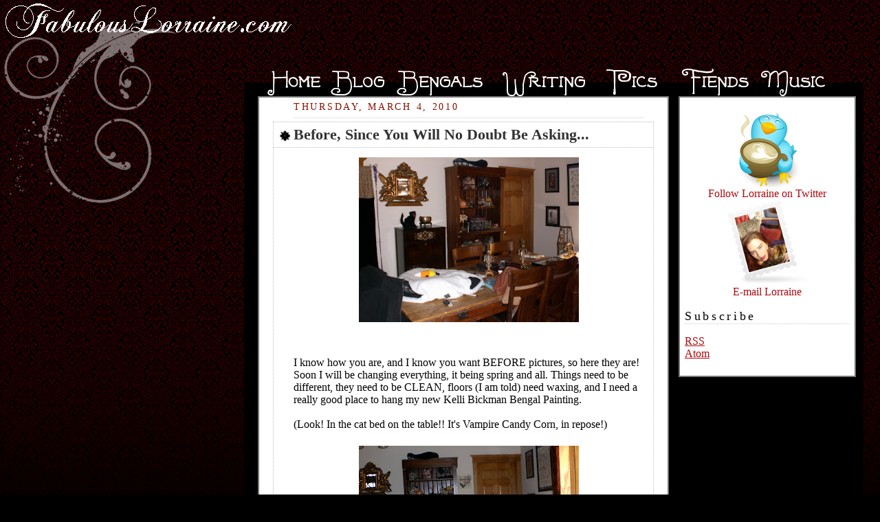

--- FILE ---
content_type: text/html; charset=UTF-8
request_url: http://blog.fabulouslorraine.com/2010/03/before-since-you-will-no-doubt-be.html?showComment=1444352299080
body_size: 14663
content:
<html>
<head>
<Title>FabulousLorraine.com</title>
<link rel="stylesheet" type="text/css" href="http://fabulouslorraine.com/wp-content/themes/velvet/style.css.php" />
	<link rel="shortcut icon" href="http://fabulouslorraine.com/favicon.ico" type="image/vnd.microsoft.icon"> 
	<link rel="icon" href="http://fabulouslorraine.com/favicon.ico" type="image/vnd.microsoft.icon"> 

<SCRIPT LANGUAGE="JavaScript"
image1 = new Image();
image1.src = "http://fabulouslorraine.com/wp-content/themes/velvet/bengal-hover.png";
image2 = new Image();
image2.src = "http://fabulouslorraine.com/wp-content/themes/velvet/music-hover.png";
image3 = new Image();
image3.src = "http://fabulouslorraine.com/wp-content/themes/velvet/writing-hover.png";
image4 = new Image();
image4.src = "http://fabulouslorraine.com/wp-content/themes/velvet/pics-hover.png";

</script>

    <!--COMMENT-AUTHOR-PICTURE-STARTS-->
    <script src='http://dsai.588.googlepages.com/blogger_comment_author_photos.js' type='text/javascript'></script>
    <script type='text/javascript'>
    //<![CDATA[
    addLoadEvent(function(){showCommentPhotos('commentphoto','comment-author', 1);});
    //]]>
    </script><!--COMMENT-AUTHOR-PICTURE-STOPS-->
<meta name='google-adsense-platform-account' content='ca-host-pub-1556223355139109'/>
<meta name='google-adsense-platform-domain' content='blogspot.com'/>
<!-- --><style type="text/css">@import url(https://www.blogger.com/static/v1/v-css/navbar/3334278262-classic.css);
div.b-mobile {display:none;}
</style>

</head>

<body><script type="text/javascript">
    function setAttributeOnload(object, attribute, val) {
      if(window.addEventListener) {
        window.addEventListener('load',
          function(){ object[attribute] = val; }, false);
      } else {
        window.attachEvent('onload', function(){ object[attribute] = val; });
      }
    }
  </script>
<div id="navbar-iframe-container"></div>
<script type="text/javascript" src="https://apis.google.com/js/platform.js"></script>
<script type="text/javascript">
      gapi.load("gapi.iframes:gapi.iframes.style.bubble", function() {
        if (gapi.iframes && gapi.iframes.getContext) {
          gapi.iframes.getContext().openChild({
              url: 'https://www.blogger.com/navbar/7341973562786153133?origin\x3dhttp://blog.fabulouslorraine.com',
              where: document.getElementById("navbar-iframe-container"),
              id: "navbar-iframe"
          });
        }
      });
    </script>
<div id="rap">
<div id="toplefttitle">
<a href="http://fabulouslorraine.com">
<img src="http://fabulouslorraine.com/wp-content/themes/velvet/fabloswirl.png">
</a>
</div>
<div id="tabs">

<a href="http://fabulouslorraine.com">
<img src="http://fabulouslorraine.com/wp-content/themes/velvet/home.png"></a>
<a href="http://blog.fabulouslorraine.com/">
<img src="http://fabulouslorraine.com/wp-content/themes/velvet/blog.png"></a>
<a href="http://fabulouslorraine.com/bengals/" onmouseover="image1.src='http://fabulouslorraine.com/wp-content/themes/velvet/bengal-hover.png';"
onmouseout="image1.src='http://fabulouslorraine.com/wp-content/themes/velvet/bengal.png';">
<img name="image1" src="http://fabulouslorraine.com/wp-content/themes/velvet/bengal.png"></a>
<a href="http://fabulouslorraine.com/writing/" onmouseover="image3.src='http://fabulouslorraine.com/wp-content/themes/velvet/writing-hover.png';"
onmouseout="image3.src='http://fabulouslorraine.com/wp-content/themes/velvet/writing.png';">
<img name="image3" src="http://fabulouslorraine.com/wp-content/themes/velvet/writing.png"></a>
<a href="http://fabulouslorraine.com/pics/">
<img name="image4" src="http://fabulouslorraine.com/wp-content/themes/velvet/pics.png"></a>
<a href="http://fabulouslorraine.com/fiends/">
<img src="http://fabulouslorraine.com/wp-content/themes/velvet/fiends.png"></a>
<a href="http://fabulouslorraine.com/music/" onmouseover="image2.src='http://fabulouslorraine.com/wp-content/themes/velvet/music-hover.png';"
onmouseout="image2.src='http://fabulouslorraine.com/wp-content/themes/velvet/music.png';">
<img name="image2" src="http://fabulouslorraine.com/wp-content/themes/velvet/music.png"></a>
<!-- <ul id="nav">
<li class="home"><a href="http://fabulouslorraine.com">Home</a></li>
<li class="blog"><a href="http://fabulouslorraine.com/blog/">Blog</a></li>
<li class="bengals"><a href="http://fabulouslorraine.com/bengals/">Bengals</a></li>
<li class="writing"><a href="http://fabulouslorraine.com/writing/">Writing</a></li>
<li class="pics"><a href="http://fabulouslorraine.com/pics/">Pics</a></li>
<li class="fiends"><a href="http://fabulouslorraine.com/fiends/">Fiends</a></li>
<li class="music"><a href="http://fabulouslorraine.com/music/">Music</a></li>
				
				</ul> -->

</div>
<div id="sitebox">

<div id="contentleft">
<div id="contentblog">
<!-- end header -->



    
  <h2 class="date-header">Thursday, March 4, 2010</h2>
  

  
     
  <!-- Begin .post -->
  <div class="post"><a name="2684812229915753405"></a>
         
    <h3 class="post-title">
	 
	 Before, Since You Will No Doubt Be Asking...
	 
    </h3>
    

	         <div class="post-body">
	<div>
      <div style="clear:both;"></div><a onblur="try {parent.deselectBloggerImageGracefully();} catch(e) {}" href="https://blogger.googleusercontent.com/img/b/R29vZ2xl/AVvXsEhLXd7O1JIJMTNQOilw5UkfQSRGMG2qym0tUckLu0YS7ubdzzRRio8lqXCfzUsdiA6k_dMUJ8UkhJFMk4SyCnAlJL2zF4AhN-SvTmASoYKgp6YoJ8NgvCXH6eOVSm9RFOTiZ8pojSBF43dR/s1600-h/CIMG4522.JPG"><img style="display:block; margin:0px auto 10px; text-align:center;cursor:pointer; cursor:hand;width: 320px; height: 240px;" src="https://blogger.googleusercontent.com/img/b/R29vZ2xl/AVvXsEhLXd7O1JIJMTNQOilw5UkfQSRGMG2qym0tUckLu0YS7ubdzzRRio8lqXCfzUsdiA6k_dMUJ8UkhJFMk4SyCnAlJL2zF4AhN-SvTmASoYKgp6YoJ8NgvCXH6eOVSm9RFOTiZ8pojSBF43dR/s320/CIMG4522.JPG" border="0" alt=""id="BLOGGER_PHOTO_ID_5444903791306355730" /></a><br /><br />I know how you are, and I know you want BEFORE pictures, so here they are! Soon I will be changing everything, it being spring and all. Things need to be different, they need to be CLEAN, floors (I am told) need waxing, and I need a really good place to hang my new Kelli Bickman Bengal Painting.<br /><br />(Look! In the cat bed on the table!! It's Vampire Candy Corn, in repose!)<br /><br /><a onblur="try {parent.deselectBloggerImageGracefully();} catch(e) {}" href="https://blogger.googleusercontent.com/img/b/R29vZ2xl/AVvXsEiw21MspIj9uh6elXP7KsznBVKTrgZtJWKYFlYnJqROQSv2bzkN2ndSb-n_EvFsUVwZmycLfC7PUkjPET1QbMgP9bXMYEqKSnssjJ-_fX_FqPfdBBG6zEj2NMHAYg5gI4tQCdDk8o4EGB-N/s1600-h/CIMG4525.JPG"><img style="display:block; margin:0px auto 10px; text-align:center;cursor:pointer; cursor:hand;width: 320px; height: 240px;" src="https://blogger.googleusercontent.com/img/b/R29vZ2xl/AVvXsEiw21MspIj9uh6elXP7KsznBVKTrgZtJWKYFlYnJqROQSv2bzkN2ndSb-n_EvFsUVwZmycLfC7PUkjPET1QbMgP9bXMYEqKSnssjJ-_fX_FqPfdBBG6zEj2NMHAYg5gI4tQCdDk8o4EGB-N/s320/CIMG4525.JPG" border="0" alt=""id="BLOGGER_PHOTO_ID_5444903778134801250" /></a><br /><br />So we re-do the first floor. These first two pictures are of the current dinning room, which will, at the end of this project, become the living room. The bath tub may possibly not be part of the things that get moved.<br /><br />The coffee table at the end of the big table, near the bath tub is not there as part of a design, but something that came out of the Sun Room when I re-did that a couple weeks ago. Not sure WHERE it will go, but am suspecting the porch.<br /><br /><a onblur="try {parent.deselectBloggerImageGracefully();} catch(e) {}" href="https://blogger.googleusercontent.com/img/b/R29vZ2xl/AVvXsEgBGv3As2Q6D1EwPerUtH-DmtZvAXMuUfr8MThY6iqw1eVdLcpdjUPbEPFP1dZJwXpf80RtnA11KIm2lUdJV5LRYxGzuXqr_aDBrgNplLFdoLjtHmQqrnjn7OPFRdom4j1NHt9mtxafSodN/s1600-h/CIMG4527.JPG"><img style="display:block; margin:0px auto 10px; text-align:center;cursor:pointer; cursor:hand;width: 320px; height: 240px;" src="https://blogger.googleusercontent.com/img/b/R29vZ2xl/AVvXsEgBGv3As2Q6D1EwPerUtH-DmtZvAXMuUfr8MThY6iqw1eVdLcpdjUPbEPFP1dZJwXpf80RtnA11KIm2lUdJV5LRYxGzuXqr_aDBrgNplLFdoLjtHmQqrnjn7OPFRdom4j1NHt9mtxafSodN/s320/CIMG4527.JPG" border="0" alt=""id="BLOGGER_PHOTO_ID_5444903770288959570" /></a><br /><br />The Piano and the Organ are also staying where they currently are. I know how hard it was to GET them there. Ain't going anywhere. Plans of course, are subject to change without notice.<br /><br />Writing this, I am kind of thinking the Bath Tub may have to move too. The Dinning Room is going to be the Living Room, called the Romance Room in this household, and WHO has a bath tub in their Romance Room??? A NON-WORKING one, folks.<br /><br /><a onblur="try {parent.deselectBloggerImageGracefully();} catch(e) {}" href="https://blogger.googleusercontent.com/img/b/R29vZ2xl/AVvXsEj7jSTEohx9DYZub3TwIGhICJb7s28iF7VBJogLz2EmP9YG6pHFdhsTg6uHKXbLC2gnwlrxMuORMDepehLF9JxKkpm1elclExYULd1q8y6iGbNJYeHcqTZTTNz-R910dh-S3mkc9GVlbJPP/s1600-h/CIMG4533.JPG"><img style="display:block; margin:0px auto 10px; text-align:center;cursor:pointer; cursor:hand;width: 320px; height: 240px;" src="https://blogger.googleusercontent.com/img/b/R29vZ2xl/AVvXsEj7jSTEohx9DYZub3TwIGhICJb7s28iF7VBJogLz2EmP9YG6pHFdhsTg6uHKXbLC2gnwlrxMuORMDepehLF9JxKkpm1elclExYULd1q8y6iGbNJYeHcqTZTTNz-R910dh-S3mkc9GVlbJPP/s320/CIMG4533.JPG" border="0" alt=""id="BLOGGER_PHOTO_ID_5444903760315244690" /></a><br /><br />The coffee table fish tank is going to get some new FISH. Big ones. And a filter. There are two fish in it, that seem to do just fine, swimming around, having the odd meal when I remember to flake them. They may not enjoy their new friends and filter. And they might welcome the change. We will see...<br /><br />The big purple carpet is moving too. I have this great wood laminate floor and I have never seen it, as the big purple carpet is all over it. I shall use it for sliding. In practice for my new soon to be sport of choice, curling.<br /><br /><a onblur="try {parent.deselectBloggerImageGracefully();} catch(e) {}" href="https://blogger.googleusercontent.com/img/b/R29vZ2xl/AVvXsEgjSGyovgHjANp6m9Vq1S9ux41IqsJAR6Rt9enPfOS7RYJc-WYTg-EUItgOowyRNgtPs98yKh0538z39C_lVfy7kBy4tPyMBXxmzebRpx8PbY4DVtHEP2dK66XXLQ4ajcV4RLw9QjBTZ-qL/s1600-h/CIMG4536.JPG"><img style="display:block; margin:0px auto 10px; text-align:center;cursor:pointer; cursor:hand;width: 320px; height: 240px;" src="https://blogger.googleusercontent.com/img/b/R29vZ2xl/AVvXsEgjSGyovgHjANp6m9Vq1S9ux41IqsJAR6Rt9enPfOS7RYJc-WYTg-EUItgOowyRNgtPs98yKh0538z39C_lVfy7kBy4tPyMBXxmzebRpx8PbY4DVtHEP2dK66XXLQ4ajcV4RLw9QjBTZ-qL/s320/CIMG4536.JPG" border="0" alt=""id="BLOGGER_PHOTO_ID_5444903752428261474" /></a><br /><br />The Bengals are NOT going to like the change. They don't approve at all. Magic may approve, that purple door in the corner leads to his room, and he is getting a Scream Door, so he can look out and be more a part of things. <br /><br />Mim is  a very laid back Bengal, she doesn't mind, but Freaky Venus, the silver one, is another matter. Venus does not WANT Magic to be a part of things, or even here. Both of them chase Magic when I let them into his room or porch, the later Generation Bengals don't like the Early Generation ones, apparently they smell WRONG.<br /><br />(well, he is HALF Leopard. As a Domestic cat, even a Bengal, I might have issues too)<br /><br />We shall see.<br /><br />Lots of experiments. Trying some new things. Might work. Might not. Be fun tho...<br /><br />Won't be dull!<br /><br />Love and Change,<br />Lorraine<div style="clear:both; padding-bottom:0.25em"></div>
    </div>
    </div>
    
    <p class="post-footer">
      <em>posted by FabulousLorraine&nbsp;at 
    <a class="post-footer-link" href="http://blog.fabulouslorraine.com/2010/03/before-since-you-will-no-doubt-be.html" title="permanent link"> 4:04 PM </a></em> &nbsp;
       
    </p>
  
  </div>
  <!-- End .post -->
  
  
  
  <!-- Begin #comments -->
 
<script type="text/javascript">
<!--
  var regexS = "[\\?&]commentPage=([^&#]*)";
  var regex = new RegExp( regexS );
  var results = regex.exec( window.location.href );
  if( results == null )
    comment_num = 0;
  else
    comment_num = (results[1] - 1) * 200;
//-->
</script>
  <div id="comments">

	<a name="comments"></a>
        <h4>49 Comments:</h4>
        <dl id="comments-block">
          
      
      <dt class="comment-poster" id="c4797183415909425022"><a name="c4797183415909425022"></a>
        At <a href="http://blog.fabulouslorraine.com/2010/03/before-since-you-will-no-doubt-be.html?showComment=1267742224507#c4797183415909425022" title="comment permalink">16:37</a> <span style="line-height:16px" class="comment-icon blogger-comment-icon"><img src="https://resources.blogblog.com/img/b16-rounded.gif" alt="Blogger" style="display:inline;" /></span>&nbsp;<a href="https://www.blogger.com/profile/09234975039675044712" rel="nofollow">Marjorie</a> said...
<script type="text/javascript">
<!--
comment_num++;
document.write("<span class='commentnumber'>#" + comment_num + "</span>");
//-->
</script>
      </dt>
      <dd class="comment-body">

        <p>Nothing is ever dull, with a house full of leopards!</p>
      </dd>

      
      <dt class="comment-poster" id="c6983768547852194193"><a name="c6983768547852194193"></a>
        At <a href="http://blog.fabulouslorraine.com/2010/03/before-since-you-will-no-doubt-be.html?showComment=1267742358159#c6983768547852194193" title="comment permalink">16:39</a> <span style="line-height:16px" class="comment-icon blogger-comment-icon"><img src="https://resources.blogblog.com/img/b16-rounded.gif" alt="Blogger" style="display:inline;" /></span>&nbsp;<a href="https://www.blogger.com/profile/01243038923733517688" rel="nofollow">vampi</a> said...
<script type="text/javascript">
<!--
comment_num++;
document.write("<span class='commentnumber'>#" + comment_num + "</span>");
//-->
</script>
      </dt>
      <dd class="comment-body">

        <p>put little waxing pads on the bengals, wood floor issue solved, lol.</p>
      </dd>

      
      <dt class="comment-poster" id="c3703747183491241563"><a name="c3703747183491241563"></a>
        At <a href="http://blog.fabulouslorraine.com/2010/03/before-since-you-will-no-doubt-be.html?showComment=1267742654451#c3703747183491241563" title="comment permalink">16:44</a> <span style="line-height:16px" class="comment-icon blogger-comment-icon"><img src="https://resources.blogblog.com/img/b16-rounded.gif" alt="Blogger" style="display:inline;" /></span>&nbsp;<a href="https://www.blogger.com/profile/06569069661619031951" rel="nofollow">mistressmousey</a> said...
<script type="text/javascript">
<!--
comment_num++;
document.write("<span class='commentnumber'>#" + comment_num + "</span>");
//-->
</script>
      </dt>
      <dd class="comment-body">

        <p>Personally, I think a bathtub has the potentially to be very romantic... admittedly, though, that would be a working one. Must think on this. That requires a brain, right? Dang.</p>
      </dd>

      
      <dt class="comment-poster" id="c8057836473768663500"><a name="c8057836473768663500"></a>
        At <a href="http://blog.fabulouslorraine.com/2010/03/before-since-you-will-no-doubt-be.html?showComment=1267743081255#c8057836473768663500" title="comment permalink">16:51</a> <span style="line-height:16px" class="comment-icon blogger-comment-icon"><img src="https://resources.blogblog.com/img/b16-rounded.gif" alt="Blogger" style="display:inline;" /></span>&nbsp;<a href="https://www.blogger.com/profile/03355803193314619996" rel="nofollow">Beez</a> said...
<script type="text/javascript">
<!--
comment_num++;
document.write("<span class='commentnumber'>#" + comment_num + "</span>");
//-->
</script>
      </dt>
      <dd class="comment-body">

        <p>There you go again, creating adventures right at home!</p>
      </dd>

      
      <dt class="comment-poster" id="c2826167421508699384"><a name="c2826167421508699384"></a>
        At <a href="http://blog.fabulouslorraine.com/2010/03/before-since-you-will-no-doubt-be.html?showComment=1267743200826#c2826167421508699384" title="comment permalink">16:53</a> <span style="line-height:16px" class="comment-icon blogger-comment-icon"><img src="https://resources.blogblog.com/img/b16-rounded.gif" alt="Blogger" style="display:inline;" /></span>&nbsp;<a href="https://www.blogger.com/profile/16781814502682479156" rel="nofollow">EmilyLady</a> said...
<script type="text/javascript">
<!--
comment_num++;
document.write("<span class='commentnumber'>#" + comment_num + "</span>");
//-->
</script>
      </dt>
      <dd class="comment-body">

        <p>I would have thought they would both be all right with Magic now but I suppose I am not one to judge a Bengal ...</p>
      </dd>

      
      <dt class="comment-poster" id="c956104296012974255"><a name="c956104296012974255"></a>
        At <a href="http://blog.fabulouslorraine.com/2010/03/before-since-you-will-no-doubt-be.html?showComment=1267743568404#c956104296012974255" title="comment permalink">16:59</a> <span style="line-height:16px" class="comment-icon blogger-comment-icon"><img src="https://resources.blogblog.com/img/b16-rounded.gif" alt="Blogger" style="display:inline;" /></span>&nbsp;<a href="https://www.blogger.com/profile/08270744363847902408" rel="nofollow">One Sock Short</a> said...
<script type="text/javascript">
<!--
comment_num++;
document.write("<span class='commentnumber'>#" + comment_num + "</span>");
//-->
</script>
      </dt>
      <dd class="comment-body">

        <p>Suddenly I feel that my apartment needs a personality.<br /><br />And once again, I stand (well, sit) in awe of your productivity.</p>
      </dd>

      
      <dt class="comment-poster" id="c6503156210687176906"><a name="c6503156210687176906"></a>
        At <a href="http://blog.fabulouslorraine.com/2010/03/before-since-you-will-no-doubt-be.html?showComment=1267744034307#c6503156210687176906" title="comment permalink">17:07</a> <span style="line-height:16px" class="comment-icon blogger-comment-icon"><img src="https://resources.blogblog.com/img/b16-rounded.gif" alt="Blogger" style="display:inline;" /></span>&nbsp;<a href="https://www.blogger.com/profile/05558811761859824195" rel="nofollow">Kimberly</a> said...
<script type="text/javascript">
<!--
comment_num++;
document.write("<span class='commentnumber'>#" + comment_num + "</span>");
//-->
</script>
      </dt>
      <dd class="comment-body">

        <p>Did you miss us? Somehow I didn&#39;t ticky on the last one, and then ... I got de-fabbed for a week or something *sniff*<br /><br />I can&#39;t wait to see the after! I&#39;m definitely one of those who wants the before!<br /><br />Guess who is SIX WEEKS OLD today!?!? Guess who is getting spayed TOMORROW (shhhhhh - she doesn&#39;t know yet!)<br /><br />That&#39;s right - the fabulous <a href="http://www.flickr.com/photos/kimberlyjennery/4405411723/" rel="nofollow">Zoraline and Ziggy!</a><br /><br />Ziggy is a big(ger) boy now, and really WANTS to <a href="http://www.youtube.com/watch?v=ZOgQqFmQxn4" rel="nofollow">take down his mama</a> but really, he can&#39;t. <br /><br />Also, if you like those nature shows where they have the trap-door spiders who show up from under a trap door to pounce their prey... you might like to see my <a href="http://www.youtube.com/watch?v=lpAGc2CtMFw" rel="nofollow">trap door kitten!</a><br /><br />LOTS more pics and videos at both sites - enjoy!</p>
      </dd>

      
      <dt class="comment-poster" id="c123779065527034065"><a name="c123779065527034065"></a>
        At <a href="http://blog.fabulouslorraine.com/2010/03/before-since-you-will-no-doubt-be.html?showComment=1267744092514#c123779065527034065" title="comment permalink">17:08</a> <span style="line-height:16px" class="comment-icon blogger-comment-icon"><img src="https://resources.blogblog.com/img/b16-rounded.gif" alt="Blogger" style="display:inline;" /></span>&nbsp;<a href="https://www.blogger.com/profile/02333636638760816308" rel="nofollow">DataGoddess</a> said...
<script type="text/javascript">
<!--
comment_num++;
document.write("<span class='commentnumber'>#" + comment_num + "</span>");
//-->
</script>
      </dt>
      <dd class="comment-body">

        <p>I think the bengals need a working tub in the Romance Room...</p>
      </dd>

      
      <dt class="comment-poster" id="c4284019823989578523"><a name="c4284019823989578523"></a>
        At <a href="http://blog.fabulouslorraine.com/2010/03/before-since-you-will-no-doubt-be.html?showComment=1267744175832#c4284019823989578523" title="comment permalink">17:09</a> <span style="line-height:16px" class="comment-icon blogger-comment-icon"><img src="https://resources.blogblog.com/img/b16-rounded.gif" alt="Blogger" style="display:inline;" /></span>&nbsp;<a href="https://www.blogger.com/profile/05314214363004851355" rel="nofollow">ariandalen</a> said...
<script type="text/javascript">
<!--
comment_num++;
document.write("<span class='commentnumber'>#" + comment_num + "</span>");
//-->
</script>
      </dt>
      <dd class="comment-body">

        <p>Hope you have a wonderful ride!</p>
      </dd>

      
      <dt class="comment-poster" id="c6417653546317938838"><a name="c6417653546317938838"></a>
        At <a href="http://blog.fabulouslorraine.com/2010/03/before-since-you-will-no-doubt-be.html?showComment=1267745311516#c6417653546317938838" title="comment permalink">17:28</a> <span style="line-height:16px" class="comment-icon blogger-comment-icon"><img src="https://resources.blogblog.com/img/b16-rounded.gif" alt="Blogger" style="display:inline;" /></span>&nbsp;<a href="https://www.blogger.com/profile/18183702172991472090" rel="nofollow">Uisge</a> said...
<script type="text/javascript">
<!--
comment_num++;
document.write("<span class='commentnumber'>#" + comment_num + "</span>");
//-->
</script>
      </dt>
      <dd class="comment-body">

        <p>Oooo...bet they&#39;d love a working tub in the RR. Wonder if they&#39;d like waterslides?</p>
      </dd>

      
      <dt class="comment-poster" id="c179356677383519605"><a name="c179356677383519605"></a>
        At <a href="http://blog.fabulouslorraine.com/2010/03/before-since-you-will-no-doubt-be.html?showComment=1267747956194#c179356677383519605" title="comment permalink">18:12</a> <span style="line-height:16px" class="comment-icon blogger-comment-icon"><img src="https://resources.blogblog.com/img/b16-rounded.gif" alt="Blogger" style="display:inline;" /></span>&nbsp;<a href="https://www.blogger.com/profile/06909385698150096315" rel="nofollow">Precision Grace</a> said...
<script type="text/javascript">
<!--
comment_num++;
document.write("<span class='commentnumber'>#" + comment_num + "</span>");
//-->
</script>
      </dt>
      <dd class="comment-body">

        <p>Oooh I love before and afters.<br /><br />Maybe the bathtub can go in Magic&#39;s room. Cats love sitting in empty bathtubs (or is that just my Tonks?)<br /><br />I&#39;m also hoping we get some stories of further attempts to integrate the Bengal Tree of Cats. (have the Royals mixed with Magic or Mim and Venus yet?)<br /><br />Z &amp; Z are adorable. Sending love to poor Zoraline for tomorrow, hope it&#39;s not too traumatic for her (wish I could be there to hold her paw)<br /><br />Wish I could join the spring renovations but money doesn&#39;t grow on trees sadly. However, twigs do grow on trees! Yay. So I did some pruning today and made a lovely (to me) winter bouquet. <a rel="nofollow">here</a></p>
      </dd>

      
      <dt class="comment-poster" id="c3717683895824379518"><a name="c3717683895824379518"></a>
        At <a href="http://blog.fabulouslorraine.com/2010/03/before-since-you-will-no-doubt-be.html?showComment=1267748061120#c3717683895824379518" title="comment permalink">18:14</a> <span style="line-height:16px" class="comment-icon blogger-comment-icon"><img src="https://resources.blogblog.com/img/b16-rounded.gif" alt="Blogger" style="display:inline;" /></span>&nbsp;<a href="https://www.blogger.com/profile/06909385698150096315" rel="nofollow">Precision Grace</a> said...
<script type="text/javascript">
<!--
comment_num++;
document.write("<span class='commentnumber'>#" + comment_num + "</span>");
//-->
</script>
      </dt>
      <dd class="comment-body">

        <p>Bother, the link didn&#39;t post. http://web11.twitpic.com/img/71614826-33021213d81446114259478a4bf118f5.4b904c0e-scaled.jpg<br /><br />also, ticky.</p>
      </dd>

      
      <dt class="comment-poster" id="c3900793330108248112"><a name="c3900793330108248112"></a>
        At <a href="http://blog.fabulouslorraine.com/2010/03/before-since-you-will-no-doubt-be.html?showComment=1267748181862#c3900793330108248112" title="comment permalink">18:16</a> <span style="line-height:16px" class="comment-icon blogger-comment-icon"><img src="https://resources.blogblog.com/img/b16-rounded.gif" alt="Blogger" style="display:inline;" /></span>&nbsp;<a href="https://www.blogger.com/profile/13776798562258217431" rel="nofollow">Dragonsally</a> said...
<script type="text/javascript">
<!--
comment_num++;
document.write("<span class='commentnumber'>#" + comment_num + "</span>");
//-->
</script>
      </dt>
      <dd class="comment-body">

        <p>I am having Spooky House envy...and also loving the idea of any cat with waxing pads on their paws.</p>
      </dd>

      
      <dt class="comment-poster" id="c3781795478728315090"><a name="c3781795478728315090"></a>
        At <a href="http://blog.fabulouslorraine.com/2010/03/before-since-you-will-no-doubt-be.html?showComment=1267749251804#c3781795478728315090" title="comment permalink">18:34</a> <span style="line-height:16px" class="comment-icon blogger-comment-icon"><img src="https://resources.blogblog.com/img/b16-rounded.gif" alt="Blogger" style="display:inline;" /></span>&nbsp;<a href="https://www.blogger.com/profile/05937665192598904833" rel="nofollow">Zoe Sotet Art Studio</a> said...
<script type="text/javascript">
<!--
comment_num++;
document.write("<span class='commentnumber'>#" + comment_num + "</span>");
//-->
</script>
      </dt>
      <dd class="comment-body">

        <p>have you considered turning the bathtub into a glass topped coffee table?</p>
      </dd>

      
      <dt class="comment-poster" id="c6317275215757964061"><a name="c6317275215757964061"></a>
        At <a href="http://blog.fabulouslorraine.com/2010/03/before-since-you-will-no-doubt-be.html?showComment=1267754949077#c6317275215757964061" title="comment permalink">20:09</a> <span style="line-height:16px" class="comment-icon blogger-comment-icon"><img src="https://resources.blogblog.com/img/b16-rounded.gif" alt="Blogger" style="display:inline;" /></span>&nbsp;<a href="https://www.blogger.com/profile/01304351215076622980" rel="nofollow">Chantrelle</a> said...
<script type="text/javascript">
<!--
comment_num++;
document.write("<span class='commentnumber'>#" + comment_num + "</span>");
//-->
</script>
      </dt>
      <dd class="comment-body">

        <p>Loving the the Spooky house revamp of 2010.<br /><br />Spent the day at ben&#39;s school. Just trying to catch up!</p>
      </dd>

      
      <dt class="comment-poster" id="c6153478166445453630"><a name="c6153478166445453630"></a>
        At <a href="http://blog.fabulouslorraine.com/2010/03/before-since-you-will-no-doubt-be.html?showComment=1267755934029#c6153478166445453630" title="comment permalink">20:25</a> <span style="line-height:16px" class="comment-icon blogger-comment-icon"><img src="https://resources.blogblog.com/img/b16-rounded.gif" alt="Blogger" style="display:inline;" /></span>&nbsp;<a href="https://www.blogger.com/profile/14889080113368458412" rel="nofollow">FabulousLorraine</a> said...
<script type="text/javascript">
<!--
comment_num++;
document.write("<span class='commentnumber'>#" + comment_num + "</span>");
//-->
</script>
      </dt>
      <dd class="comment-body">

        <p>Well, I put the bath tub in the dinning room and stuck a SKellie in it, that&#39;s about as creative as I have gotten. My builder tho keeps threatening to turn it into a fountain, kid you not, which could be cool. <br /><br />Coffee table would be cool, but I already have a fish tank that is a coffee table, and a coffee table that turns into a desk...<br /><br />It&#39;s far easier, Beez, creating Adventures at home than it is going OUT to find them.<br /><br />Nice ride. Spring is here. They have the fever. Like riding a CATAPULT! Horsies took OFF on me.I know where the wild things ARE!!!!!!!!!!!<br /><br />Doofas Dumb Butt (uh, my horse Dim) managed to stomp my little footie too. CLUMSY!!!!!!!<br /><br />What else? I must come back. Need DINNER!</p>
      </dd>

      
      <dt class="comment-poster" id="c3439982624724141906"><a name="c3439982624724141906"></a>
        At <a href="http://blog.fabulouslorraine.com/2010/03/before-since-you-will-no-doubt-be.html?showComment=1267756010630#c3439982624724141906" title="comment permalink">20:26</a> <span style="line-height:16px" class="comment-icon blogger-comment-icon"><img src="https://resources.blogblog.com/img/b16-rounded.gif" alt="Blogger" style="display:inline;" /></span>&nbsp;<a href="https://www.blogger.com/profile/13776798562258217431" rel="nofollow">Dragonsally</a> said...
<script type="text/javascript">
<!--
comment_num++;
document.write("<span class='commentnumber'>#" + comment_num + "</span>");
//-->
</script>
      </dt>
      <dd class="comment-body">

        <p>ouch, poor toe. Don&#39;t suppose your riding boots have steel capped toes?</p>
      </dd>

      
      <dt class="comment-poster" id="c2531053403563742256"><a name="c2531053403563742256"></a>
        At <a href="http://blog.fabulouslorraine.com/2010/03/before-since-you-will-no-doubt-be.html?showComment=1267759336934#c2531053403563742256" title="comment permalink">21:22</a> <span style="line-height:16px" class="comment-icon blogger-comment-icon"><img src="https://resources.blogblog.com/img/b16-rounded.gif" alt="Blogger" style="display:inline;" /></span>&nbsp;<a href="https://www.blogger.com/profile/00771208530723614899" rel="nofollow">Siri</a> said...
<script type="text/javascript">
<!--
comment_num++;
document.write("<span class='commentnumber'>#" + comment_num + "</span>");
//-->
</script>
      </dt>
      <dd class="comment-body">

        <p>2 things - 1) February is a fine month - y&#39;all don&#39;t know a good thing when you see it.<br /><br />2) Listened to my 1st baseball game of the season today.  It&#39;s spring.<br /><br />Night, Fiendom.</p>
      </dd>

      
      <dt class="comment-poster" id="c2109477542348866839"><a name="c2109477542348866839"></a>
        At <a href="http://blog.fabulouslorraine.com/2010/03/before-since-you-will-no-doubt-be.html?showComment=1267759665271#c2109477542348866839" title="comment permalink">21:27</a> <span style="line-height:16px" class="comment-icon anon-comment-icon"><img src="https://resources.blogblog.com/img/anon16-rounded.gif" alt="Anonymous" style="display:inline;" /></span>&nbsp;<a href="http://howlokitty.livejournal.com" rel="nofollow">Wendy Withers</a> said...
<script type="text/javascript">
<!--
comment_num++;
document.write("<span class='commentnumber'>#" + comment_num + "</span>");
//-->
</script>
      </dt>
      <dd class="comment-body">

        <p>VAMPIRE CANDY CORN!!!!!!!!<br /><br />My ears keep popping, because of my sickness. :(<br /><br />Something happened today that was hilarious and scary and made me cry from laughing too hard.<br /><br />One of the random wasps that keep showing up in my apartment crawled into a glass of water, so I grabbed a plate and put it on top of it. Then, the wasp fell into the water, so I felt guilty and took it out and put it on a piece of paper, then deposited it in the hall, thinking that there are so many workers out there during the day that someone would see it and spray it with something, but I wouldn&#39;t know about it, so I wouldn&#39;t feel guilty. (This is the level of thinking I enjoy when I&#39;m sick and might have a fever and can&#39;t hear because my ears are all plugged up.)<br /><br />I had to go to class today, so I opened my door to leave, and the wasp was marching in front of my door on the ground! So, using my marvel of thinking skills, I kicked it. It disappeared. I closed the door behind me and went to lock it, and the wasp was crawling on the lock!<br /><br />I hit the wasp with my purse. It did not budge. <br /><br />I hit the wasp with my keys. It did not budge.<br /><br />I hit the wasp with my purse again. <br /><br />It did not budge!<br /><br />I hit the wasp with my keys again. (By this time I was going to be late for class, and I was doubled over laughing.)<br /><br />This time, the wasp disappeared again. I checked my keys and purse and sleeves and pants and shoes to make sure the wasp didn&#39;t land on me, then I chuckled and locked the door. <br /><br />I walked down to the office to hand them my rent check, and I told them about how there was a wasp in the hall that they might want to look out for. Then, I ran my fingers through my hair.<br /><br />The wasp was in my hair!<br /><br />It flew away across the room while the ladies in the office screamed in horror. I looked around, mumbled something about being late for class, then I said, &quot;I was never here!&quot;<br /><br />Then, I ran to my car. Behind me, I could hear the lady who showed me my apartment yelling, &quot;Wendy!!!!!!!&quot;</p>
      </dd>

      
      <dt class="comment-poster" id="c9077199494411790311"><a name="c9077199494411790311"></a>
        At <a href="http://blog.fabulouslorraine.com/2010/03/before-since-you-will-no-doubt-be.html?showComment=1267760879432#c9077199494411790311" title="comment permalink">21:47</a> <span style="line-height:16px" class="comment-icon blogger-comment-icon"><img src="https://resources.blogblog.com/img/b16-rounded.gif" alt="Blogger" style="display:inline;" /></span>&nbsp;<a href="https://www.blogger.com/profile/13776798562258217431" rel="nofollow">Dragonsally</a> said...
<script type="text/javascript">
<!--
comment_num++;
document.write("<span class='commentnumber'>#" + comment_num + "</span>");
//-->
</script>
      </dt>
      <dd class="comment-body">

        <p>How the heck did you not get bitten Wendy?  That is incredible (and I laughed until you said the wasp was in your hair)</p>
      </dd>

      
      <dt class="comment-poster" id="c8122631749556504416"><a name="c8122631749556504416"></a>
        At <a href="http://blog.fabulouslorraine.com/2010/03/before-since-you-will-no-doubt-be.html?showComment=1267761435627#c8122631749556504416" title="comment permalink">21:57</a> <span style="line-height:16px" class="comment-icon anon-comment-icon"><img src="https://resources.blogblog.com/img/anon16-rounded.gif" alt="Anonymous" style="display:inline;" /></span>&nbsp;<a href="http://howlokitty.livejournal.com" rel="nofollow">Wendy Withers</a> said...
<script type="text/javascript">
<!--
comment_num++;
document.write("<span class='commentnumber'>#" + comment_num + "</span>");
//-->
</script>
      </dt>
      <dd class="comment-body">

        <p>I called my friend Jamie, and he said it&#39;s hard for wasps to sting you in a situation like that, but I do not believe him.</p>
      </dd>

      
      <dt class="comment-poster" id="c1834059012937942398"><a name="c1834059012937942398"></a>
        At <a href="http://blog.fabulouslorraine.com/2010/03/before-since-you-will-no-doubt-be.html?showComment=1267762548790#c1834059012937942398" title="comment permalink">22:15</a> <span style="line-height:16px" class="comment-icon blogger-comment-icon"><img src="https://resources.blogblog.com/img/b16-rounded.gif" alt="Blogger" style="display:inline;" /></span>&nbsp;<a href="https://www.blogger.com/profile/04232448783167992118" rel="nofollow">Na</a> said...
<script type="text/javascript">
<!--
comment_num++;
document.write("<span class='commentnumber'>#" + comment_num + "</span>");
//-->
</script>
      </dt>
      <dd class="comment-body">

        <p>Happy home renewal, Lorraine.<br /><br />It&#39;s being very spring-like here, too. We hear a lot more birdsong. There&#39;s lots of sun and longer days. Melting snow and ice. But I am not fooled: I am certain there are snowstorms yet to come.<br /><br />Dear Siri - February is an outstanding month for firbdays, I&#39;ll concede. ;)</p>
      </dd>

      
      <dt class="comment-poster" id="c5673968226480099186"><a name="c5673968226480099186"></a>
        At <a href="http://blog.fabulouslorraine.com/2010/03/before-since-you-will-no-doubt-be.html?showComment=1267762603729#c5673968226480099186" title="comment permalink">22:16</a> <span style="line-height:16px" class="comment-icon blogger-comment-icon"><img src="https://resources.blogblog.com/img/b16-rounded.gif" alt="Blogger" style="display:inline;" /></span>&nbsp;<a href="https://www.blogger.com/profile/04232448783167992118" rel="nofollow">Na</a> said...
<script type="text/javascript">
<!--
comment_num++;
document.write("<span class='commentnumber'>#" + comment_num + "</span>");
//-->
</script>
      </dt>
      <dd class="comment-body">

        <p><i>tick tick tick tick tick tick tick</i></p>
      </dd>

      
      <dt class="comment-poster" id="c5320568362941817664"><a name="c5320568362941817664"></a>
        At <a href="http://blog.fabulouslorraine.com/2010/03/before-since-you-will-no-doubt-be.html?showComment=1267762676186#c5320568362941817664" title="comment permalink">22:17</a> <span style="line-height:16px" class="comment-icon blogger-comment-icon"><img src="https://resources.blogblog.com/img/b16-rounded.gif" alt="Blogger" style="display:inline;" /></span>&nbsp;<a href="https://www.blogger.com/profile/14889080113368458412" rel="nofollow">FabulousLorraine</a> said...
<script type="text/javascript">
<!--
comment_num++;
document.write("<span class='commentnumber'>#" + comment_num + "</span>");
//-->
</script>
      </dt>
      <dd class="comment-body">

        <p>I&#39;m still laughing.....</p>
      </dd>

      
      <dt class="comment-poster" id="c7836737653029694710"><a name="c7836737653029694710"></a>
        At <a href="http://blog.fabulouslorraine.com/2010/03/before-since-you-will-no-doubt-be.html?showComment=1267762816297#c7836737653029694710" title="comment permalink">22:20</a> <span style="line-height:16px" class="comment-icon blogger-comment-icon"><img src="https://resources.blogblog.com/img/b16-rounded.gif" alt="Blogger" style="display:inline;" /></span>&nbsp;<a href="https://www.blogger.com/profile/13424603214617496330" rel="nofollow">Cecily</a> said...
<script type="text/javascript">
<!--
comment_num++;
document.write("<span class='commentnumber'>#" + comment_num + "</span>");
//-->
</script>
      </dt>
      <dd class="comment-body">

        <p>I think the bathtub in the romance room would be awesome.  Fill it with different size pillows and soft blankets it would be Legen-wait for it-DARY!</p>
      </dd>

      
      <dt class="comment-poster" id="c4692879499847112205"><a name="c4692879499847112205"></a>
        At <a href="http://blog.fabulouslorraine.com/2010/03/before-since-you-will-no-doubt-be.html?showComment=1267765072140#c4692879499847112205" title="comment permalink">22:57</a> <span style="line-height:16px" class="comment-icon anon-comment-icon"><img src="https://resources.blogblog.com/img/anon16-rounded.gif" alt="Anonymous" style="display:inline;" /></span>&nbsp;<a href="http://howlokitty.livejournal.com" rel="nofollow">Wendy Withers</a> said...
<script type="text/javascript">
<!--
comment_num++;
document.write("<span class='commentnumber'>#" + comment_num + "</span>");
//-->
</script>
      </dt>
      <dd class="comment-body">

        <p>I bet Skellie would really appreciate soft pillows and blankets.<br /><br />Tonight, I really am going to go to sleep early. And, not say I&#39;m going to sleep early and then stay up until 2 a.m. watching stupid Youtube videos and Eddie Izzard on Netflix.</p>
      </dd>

      
      <dt class="comment-poster" id="c244723725178251467"><a name="c244723725178251467"></a>
        At <a href="http://blog.fabulouslorraine.com/2010/03/before-since-you-will-no-doubt-be.html?showComment=1267765181830#c244723725178251467" title="comment permalink">22:59</a> <span style="line-height:16px" class="comment-icon blogger-comment-icon"><img src="https://resources.blogblog.com/img/b16-rounded.gif" alt="Blogger" style="display:inline;" /></span>&nbsp;<a href="https://www.blogger.com/profile/05558811761859824195" rel="nofollow">Kimberly</a> said...
<script type="text/javascript">
<!--
comment_num++;
document.write("<span class='commentnumber'>#" + comment_num + "</span>");
//-->
</script>
      </dt>
      <dd class="comment-body">

        <p>I&#39;m not sure ... but is <a href="http://www.youtube.com/watch?v=NdZGXbfSeGU" rel="nofollow">the cutest video of Ziggy yet</a> or just in the top 5? Seriously - the boy loves him some heater vent! Watch til the end - he only gets cuter!<br /><br />Crikey that just killed me!</p>
      </dd>

      
      <dt class="comment-poster" id="c6998582395738222005"><a name="c6998582395738222005"></a>
        At <a href="http://blog.fabulouslorraine.com/2010/03/before-since-you-will-no-doubt-be.html?showComment=1267765225504#c6998582395738222005" title="comment permalink">23:00</a> <span style="line-height:16px" class="comment-icon blogger-comment-icon"><img src="https://resources.blogblog.com/img/b16-rounded.gif" alt="Blogger" style="display:inline;" /></span>&nbsp;<a href="https://www.blogger.com/profile/01304351215076622980" rel="nofollow">Chantrelle</a> said...
<script type="text/javascript">
<!--
comment_num++;
document.write("<span class='commentnumber'>#" + comment_num + "</span>");
//-->
</script>
      </dt>
      <dd class="comment-body">

        <p>Wendy, that&#39;s been me the last 3 nights! OK, off to bed....right after i check this one thing.....2 hours later....then have to drag myself out of bed to get ben to school!<br /><br />I&#39;m going to have a cup o&#39; tea, watch some telly and head to bed by 10pm....i am! AFP isn&#39;t webcasting tonight until 1:30am our time so i can&#39;t get sucked into that this time!</p>
      </dd>

      
      <dt class="comment-poster" id="c264052944591488303"><a name="c264052944591488303"></a>
        At <a href="http://blog.fabulouslorraine.com/2010/03/before-since-you-will-no-doubt-be.html?showComment=1267769502559#c264052944591488303" title="comment permalink">00:11</a> <span style="line-height:16px" class="comment-icon blogger-comment-icon"><img src="https://resources.blogblog.com/img/b16-rounded.gif" alt="Blogger" style="display:inline;" /></span>&nbsp;<a href="https://www.blogger.com/profile/12462723005560128474" rel="nofollow">spacedlaw</a> said...
<script type="text/javascript">
<!--
comment_num++;
document.write("<span class='commentnumber'>#" + comment_num + "</span>");
//-->
</script>
      </dt>
      <dd class="comment-body">

        <p>The Bengals might not like having slippery floors. Or perhaps they will. I am thinking of fish: don&#39;t get too many or too big. Fish need space to swim along and it the place get crowded (it is not that big) tragedy might happen (fish will kill each others yelling &quot;there can be only one&quot; and stuff like this).</p>
      </dd>

      
      <dt class="comment-poster" id="c5951343114838970862"><a name="c5951343114838970862"></a>
        At <a href="http://blog.fabulouslorraine.com/2010/03/before-since-you-will-no-doubt-be.html?showComment=1267788842096#c5951343114838970862" title="comment permalink">05:34</a> <span style="line-height:16px" class="comment-icon anon-comment-icon"><img src="https://resources.blogblog.com/img/anon16-rounded.gif" alt="Anonymous" style="display:inline;" /></span>&nbsp;<span class="anon-comment-author">Anonymous</span> said...
<script type="text/javascript">
<!--
comment_num++;
document.write("<span class='commentnumber'>#" + comment_num + "</span>");
//-->
</script>
      </dt>
      <dd class="comment-body">

        <p>Thank you for your help!</p>
      </dd>

      
      <dt class="comment-poster" id="c1774286559093755281"><a name="c1774286559093755281"></a>
        At <a href="http://blog.fabulouslorraine.com/2010/03/before-since-you-will-no-doubt-be.html?showComment=1267798621501#c1774286559093755281" title="comment permalink">08:17</a> <span style="line-height:16px" class="comment-icon blogger-comment-icon"><img src="https://resources.blogblog.com/img/b16-rounded.gif" alt="Blogger" style="display:inline;" /></span>&nbsp;<a href="https://www.blogger.com/profile/14889080113368458412" rel="nofollow">FabulousLorraine</a> said...
<script type="text/javascript">
<!--
comment_num++;
document.write("<span class='commentnumber'>#" + comment_num + "</span>");
//-->
</script>
      </dt>
      <dd class="comment-body">

        <p>Ziggy is pretty darn cute! Pretty darn alive too, Kimberly, thanks to you...<br /><br />Today is the moving around day. I worry as Venus will lose her sleeping place on top of halloween town, which she isn&#39;t going to like.<br /><br />Heck, she won&#39;t like ANY of this, why am I worried.<br /><br />My store is having a storewide sale this morning with, and I quote: &quot;Meat prices so  freaken low we can&#39;t tell you&quot;<br /><br />I feel it is my duty to attend. Anyone advertising &quot;Freaken low&quot; prices, well, it&#39;s getting me to come buy groceries in the early morning.</p>
      </dd>

      
      <dt class="comment-poster" id="c6520384232590139834"><a name="c6520384232590139834"></a>
        At <a href="http://blog.fabulouslorraine.com/2010/03/before-since-you-will-no-doubt-be.html?showComment=1267798861528#c6520384232590139834" title="comment permalink">08:21</a> <span style="line-height:16px" class="comment-icon blogger-comment-icon"><img src="https://resources.blogblog.com/img/b16-rounded.gif" alt="Blogger" style="display:inline;" /></span>&nbsp;<a href="https://www.blogger.com/profile/01243038923733517688" rel="nofollow">vampi</a> said...
<script type="text/javascript">
<!--
comment_num++;
document.write("<span class='commentnumber'>#" + comment_num + "</span>");
//-->
</script>
      </dt>
      <dd class="comment-body">

        <p>that does sound like a quality store :D</p>
      </dd>

      
      <dt class="comment-poster" id="c4342266202830092176"><a name="c4342266202830092176"></a>
        At <a href="http://blog.fabulouslorraine.com/2010/03/before-since-you-will-no-doubt-be.html?showComment=1267799233360#c4342266202830092176" title="comment permalink">08:27</a> <span style="line-height:16px" class="comment-icon anon-comment-icon"><img src="https://resources.blogblog.com/img/anon16-rounded.gif" alt="Anonymous" style="display:inline;" /></span>&nbsp;<a href="http://howlokitty.livejournal.com" rel="nofollow">Wendy Withers</a> said...
<script type="text/javascript">
<!--
comment_num++;
document.write("<span class='commentnumber'>#" + comment_num + "</span>");
//-->
</script>
      </dt>
      <dd class="comment-body">

        <p>My store had a sale on fatty chicken leg quarters at $4.60 for 10 lbs. I&#39;m almost finished with my fatty chicken, and I made home made schmaltz (almost like butter, except made with chicken fat ad onions).<br /><br />The same store is now having a 10 for $10 sale, so I&#39;ve managed to buy somewhere around 1- 2 weeks worth of groceries for $24. This includes 10 lbs of tomatoes for $10, which is what I&#39;m really in it for. (You can mix and match and buy less than 10 items and still have what you buy cost a dollar, so it&#39;s really a dollar sale.)</p>
      </dd>

      
      <dt class="comment-poster" id="c684016947997160407"><a name="c684016947997160407"></a>
        At <a href="http://blog.fabulouslorraine.com/2010/03/before-since-you-will-no-doubt-be.html?showComment=1267803244288#c684016947997160407" title="comment permalink">09:34</a> <span style="line-height:16px" class="comment-icon blogger-comment-icon"><img src="https://resources.blogblog.com/img/b16-rounded.gif" alt="Blogger" style="display:inline;" /></span>&nbsp;<a href="https://www.blogger.com/profile/14889080113368458412" rel="nofollow">FabulousLorraine</a> said...
<script type="text/javascript">
<!--
comment_num++;
document.write("<span class='commentnumber'>#" + comment_num + "</span>");
//-->
</script>
      </dt>
      <dd class="comment-body">

        <p>Disssapointed in this FEAKEN low price sale.<br /><br />Sure If you eat PIG or drink beer. Didn&#39;t really see any amazing deals, but then I was looking for produce, chicken, Turkey and steak. Pig, beer and canned things.<br /><br />Love my town.</p>
      </dd>

      
      <dt class="comment-poster" id="c8121879881703466719"><a name="c8121879881703466719"></a>
        At <a href="http://blog.fabulouslorraine.com/2010/03/before-since-you-will-no-doubt-be.html?showComment=1267803744673#c8121879881703466719" title="comment permalink">09:42</a> <span style="line-height:16px" class="comment-icon blogger-comment-icon"><img src="https://resources.blogblog.com/img/b16-rounded.gif" alt="Blogger" style="display:inline;" /></span>&nbsp;<a href="https://www.blogger.com/profile/01304351215076622980" rel="nofollow">Chantrelle</a> said...
<script type="text/javascript">
<!--
comment_num++;
document.write("<span class='commentnumber'>#" + comment_num + "</span>");
//-->
</script>
      </dt>
      <dd class="comment-body">

        <p>You&#39;ve got your new town slogan.<br /><br />&quot;Insert-town-name-here: Pig, beer and canned things&quot;<br /><br />Off to take ben to school....Good Morning!!!</p>
      </dd>

      
      <dt class="comment-poster" id="c8866742453965734350"><a name="c8866742453965734350"></a>
        At <a href="http://blog.fabulouslorraine.com/2010/03/before-since-you-will-no-doubt-be.html?showComment=1267803852213#c8866742453965734350" title="comment permalink">09:44</a> <span style="line-height:16px" class="comment-icon blogger-comment-icon"><img src="https://resources.blogblog.com/img/b16-rounded.gif" alt="Blogger" style="display:inline;" /></span>&nbsp;<a href="https://www.blogger.com/profile/05604909119508288912" rel="nofollow">Phiala</a> said...
<script type="text/javascript">
<!--
comment_num++;
document.write("<span class='commentnumber'>#" + comment_num + "</span>");
//-->
</script>
      </dt>
      <dd class="comment-body">

        <p>Well, I like pig and beer, but I can see how you might be less than thrilled. They can keep the canned things... <br /><br />I know lots of you are Firefly fans - you must listen to <a href="http://www.youtube.com/watch?v=xXFXzYKgBpA" rel="nofollow">this</a>. Marian Call doing an expanded version of the theme song.<br /><br />That bright thing is outside again today... two days in a row? I&#39;m perplexed.</p>
      </dd>

      
      <dt class="comment-poster" id="c1759997305791154248"><a name="c1759997305791154248"></a>
        At <a href="http://blog.fabulouslorraine.com/2010/03/before-since-you-will-no-doubt-be.html?showComment=1267804809196#c1759997305791154248" title="comment permalink">10:00</a> <span style="line-height:16px" class="comment-icon blogger-comment-icon"><img src="https://resources.blogblog.com/img/b16-rounded.gif" alt="Blogger" style="display:inline;" /></span>&nbsp;<a href="https://www.blogger.com/profile/06909385698150096315" rel="nofollow">Precision Grace</a> said...
<script type="text/javascript">
<!--
comment_num++;
document.write("<span class='commentnumber'>#" + comment_num + "</span>");
//-->
</script>
      </dt>
      <dd class="comment-body">

        <p><span class="deleted-comment">This comment has been removed by the author.</span></p>
      </dd>

      
      <dt class="comment-poster" id="c2126591683803197869"><a name="c2126591683803197869"></a>
        At <a href="http://blog.fabulouslorraine.com/2010/03/before-since-you-will-no-doubt-be.html?showComment=1267804956736#c2126591683803197869" title="comment permalink">10:02</a> <span style="line-height:16px" class="comment-icon blogger-comment-icon"><img src="https://resources.blogblog.com/img/b16-rounded.gif" alt="Blogger" style="display:inline;" /></span>&nbsp;<a href="https://www.blogger.com/profile/06909385698150096315" rel="nofollow">Precision Grace</a> said...
<script type="text/javascript">
<!--
comment_num++;
document.write("<span class='commentnumber'>#" + comment_num + "</span>");
//-->
</script>
      </dt>
      <dd class="comment-body">

        <p>If you are bored and want to hear some witchy cackling (from me) <a href="http://www.youtube.com/watch?v=VAUJv9_EIJc" rel="nofollow">Mainie in a box</a> might be just the ticket. The vid is unedited so a bit long but it cracks me up every time I watch it. hee</p>
      </dd>

      
      <dt class="comment-poster" id="c4578507600600401885"><a name="c4578507600600401885"></a>
        At <a href="http://blog.fabulouslorraine.com/2010/03/before-since-you-will-no-doubt-be.html?showComment=1267821982400#c4578507600600401885" title="comment permalink">14:46</a> <span style="line-height:16px" class="comment-icon anon-comment-icon"><img src="https://resources.blogblog.com/img/anon16-rounded.gif" alt="Anonymous" style="display:inline;" /></span>&nbsp;<a href="http://howlokitty.livejournal.com" rel="nofollow">Wendy Withers</a> said...
<script type="text/javascript">
<!--
comment_num++;
document.write("<span class='commentnumber'>#" + comment_num + "</span>");
//-->
</script>
      </dt>
      <dd class="comment-body">

        <p>Update: I am FINALLY receiving my financial aid. <br /><br />Also, it feels like something is trying to crawl out of my brain, through my sinuses, to escape into the real world.</p>
      </dd>

      
      <dt class="comment-poster" id="c5872248657993322720"><a name="c5872248657993322720"></a>
        At <a href="http://blog.fabulouslorraine.com/2010/03/before-since-you-will-no-doubt-be.html?showComment=1267829903141#c5872248657993322720" title="comment permalink">16:58</a> <span style="line-height:16px" class="comment-icon blogger-comment-icon"><img src="https://resources.blogblog.com/img/b16-rounded.gif" alt="Blogger" style="display:inline;" /></span>&nbsp;<a href="https://www.blogger.com/profile/13776798562258217431" rel="nofollow">Dragonsally</a> said...
<script type="text/javascript">
<!--
comment_num++;
document.write("<span class='commentnumber'>#" + comment_num + "</span>");
//-->
</script>
      </dt>
      <dd class="comment-body">

        <p>Wendy  YAH<br />Grace - I think you were being told the box was perfect as it was.<br />I think I might just go and watch some Firefly now...</p>
      </dd>

      
      <dt class="comment-poster" id="c2877030252504995843"><a name="c2877030252504995843"></a>
        At <a href="http://blog.fabulouslorraine.com/2010/03/before-since-you-will-no-doubt-be.html?showComment=1267835407204#c2877030252504995843" title="comment permalink">18:30</a> <span style="line-height:16px" class="comment-icon blogger-comment-icon"><img src="https://resources.blogblog.com/img/b16-rounded.gif" alt="Blogger" style="display:inline;" /></span>&nbsp;<a href="https://www.blogger.com/profile/05639273261672273258" rel="nofollow">AletaMay</a> said...
<script type="text/javascript">
<!--
comment_num++;
document.write("<span class='commentnumber'>#" + comment_num + "</span>");
//-->
</script>
      </dt>
      <dd class="comment-body">

        <p>Funny story Wendy!  (Also I got closer to getting my financial aid today too!)<br /><br />Q -- can&#39;t wait to see the after photos for spooky house.  Need any help? (she asks at the end of the day of moving stuff).<br /><br />Ziggy.  Damn I love that kitten.  So wish I could have him, but I can&#39;t.</p>
      </dd>

      
      <dt class="comment-poster" id="c5946998544067573867"><a name="c5946998544067573867"></a>
        At <a href="http://blog.fabulouslorraine.com/2010/03/before-since-you-will-no-doubt-be.html?showComment=1267852264315#c5946998544067573867" title="comment permalink">23:11</a> <span style="line-height:16px" class="comment-icon anon-comment-icon"><img src="https://resources.blogblog.com/img/anon16-rounded.gif" alt="Anonymous" style="display:inline;" /></span>&nbsp;<a href="http://howlokitty.livejournal.com" rel="nofollow">Wendy Withers</a> said...
<script type="text/javascript">
<!--
comment_num++;
document.write("<span class='commentnumber'>#" + comment_num + "</span>");
//-->
</script>
      </dt>
      <dd class="comment-body">

        <p>Awesome, Aleta. We need to stay in school! I pity the fool!</p>
      </dd>

      
      <dt class="comment-poster" id="c5404333162431754347"><a name="c5404333162431754347"></a>
        At <a href="http://blog.fabulouslorraine.com/2010/03/before-since-you-will-no-doubt-be.html?showComment=1267880659226#c5404333162431754347" title="comment permalink">07:04</a> <span style="line-height:16px" class="comment-icon anon-comment-icon"><img src="https://resources.blogblog.com/img/anon16-rounded.gif" alt="Anonymous" style="display:inline;" /></span>&nbsp;<span class="anon-comment-author">Anonymous</span> said...
<script type="text/javascript">
<!--
comment_num++;
document.write("<span class='commentnumber'>#" + comment_num + "</span>");
//-->
</script>
      </dt>
      <dd class="comment-body">

        <p>I do think this is a most incredible website for proclaiming great wonders of Our God!</p>
      </dd>

      
      <dt class="comment-poster" id="c2093639447829644313"><a name="c2093639447829644313"></a>
        At <a href="http://blog.fabulouslorraine.com/2010/03/before-since-you-will-no-doubt-be.html?showComment=1267882740174#c2093639447829644313" title="comment permalink">07:39</a> <span style="line-height:16px" class="comment-icon blogger-comment-icon"><img src="https://resources.blogblog.com/img/b16-rounded.gif" alt="Blogger" style="display:inline;" /></span>&nbsp;<a href="https://www.blogger.com/profile/01243038923733517688" rel="nofollow">vampi</a> said...
<script type="text/javascript">
<!--
comment_num++;
document.write("<span class='commentnumber'>#" + comment_num + "</span>");
//-->
</script>
      </dt>
      <dd class="comment-body">

        <p>fod does have some great wonders. <br /><br />so why did i wake up at 4am on a saturday?  i am so not doing this weekend thing right.</p>
      </dd>

      
      <dt class="comment-poster" id="c2227788574649132763"><a name="c2227788574649132763"></a>
        At <a href="http://blog.fabulouslorraine.com/2010/03/before-since-you-will-no-doubt-be.html?showComment=1267886364877#c2227788574649132763" title="comment permalink">08:39</a> <span style="line-height:16px" class="comment-icon blogger-comment-icon"><img src="https://resources.blogblog.com/img/b16-rounded.gif" alt="Blogger" style="display:inline;" /></span>&nbsp;<a href="https://www.blogger.com/profile/14889080113368458412" rel="nofollow">FabulousLorraine</a> said...
<script type="text/javascript">
<!--
comment_num++;
document.write("<span class='commentnumber'>#" + comment_num + "</span>");
//-->
</script>
      </dt>
      <dd class="comment-body">

        <p>Morning all!<br /><br />Did the room switch, then kind of switched a lot of it back. Didn&#39;t work the way I tthought it was going to. Things happen like that.<br /><br />Yes, took some pictures, coming shortly.</p>
      </dd>

      
      <dt class="comment-poster" id="c8918782397651972951"><a name="c8918782397651972951"></a>
        At <a href="http://blog.fabulouslorraine.com/2010/03/before-since-you-will-no-doubt-be.html?showComment=1267890735587#c8918782397651972951" title="comment permalink">09:52</a> <span style="line-height:16px" class="comment-icon blogger-comment-icon"><img src="https://resources.blogblog.com/img/b16-rounded.gif" alt="Blogger" style="display:inline;" /></span>&nbsp;<a href="https://www.blogger.com/profile/14889080113368458412" rel="nofollow">FabulousLorraine</a> said...
<script type="text/javascript">
<!--
comment_num++;
document.write("<span class='commentnumber'>#" + comment_num + "</span>");
//-->
</script>
      </dt>
      <dd class="comment-body">

        <p>And AFTER the new post is UP!<br /><br />(When ever you all GET up today!)</p>
      </dd>

      
      <dt class="comment-poster" id="c7013621457331183146"><a name="c7013621457331183146"></a>
        At <a href="http://blog.fabulouslorraine.com/2010/03/before-since-you-will-no-doubt-be.html?showComment=1267892472454#c7013621457331183146" title="comment permalink">10:21</a> <span style="line-height:16px" class="comment-icon blogger-comment-icon"><img src="https://resources.blogblog.com/img/b16-rounded.gif" alt="Blogger" style="display:inline;" /></span>&nbsp;<a href="https://www.blogger.com/profile/09234975039675044712" rel="nofollow">Marjorie</a> said...
<script type="text/javascript">
<!--
comment_num++;
document.write("<span class='commentnumber'>#" + comment_num + "</span>");
//-->
</script>
      </dt>
      <dd class="comment-body">

        <p>I&#39;ve been up for ages! (although it&#39;s 4.30 here so that probably doesn&#39;t count) <br />have been out with my sister helping her to try on wedding dresses. More fun than I expected...</p>
      </dd>

      
      <dt class="comment-poster" id="c3237877031269663790"><a name="c3237877031269663790"></a>
        At <a href="http://blog.fabulouslorraine.com/2010/03/before-since-you-will-no-doubt-be.html?showComment=1451027544440#c3237877031269663790" title="comment permalink">01:12</a> <span style="line-height:16px" class="comment-icon blogger-comment-icon"><img src="https://resources.blogblog.com/img/b16-rounded.gif" alt="Blogger" style="display:inline;" /></span>&nbsp;<a href="https://www.blogger.com/profile/08353517262871653610" rel="nofollow">chenlina</a> said...
<script type="text/javascript">
<!--
comment_num++;
document.write("<span class='commentnumber'>#" + comment_num + "</span>");
//-->
</script>
      </dt>
      <dd class="comment-body">

        <p>chenlina20151226<br /><a href="http://www.longchamp-outlet.name" rel="nofollow"><strong>longchamp outlet</strong></a><br /><a href="http://www.retrojordans.name" rel="nofollow"><strong>cheap jordans</strong></a><br /><a href="http://www.toryburch-outletsales.in.net" rel="nofollow"><strong>tory burch sale</strong></a><br /><a href="http://www.coachfactoryoutletonline.eu.com" rel="nofollow"><strong>coach outlet store online</strong></a><br /><a href="http://www.canada-goose-jackets.com" rel="nofollow"><strong>canada goose jackets</strong></a><br /><a href="http://www.uggboots-sale.in.net" rel="nofollow"><strong>ugg boots on sale</strong></a><br /><a href="http://www.northfacejacket.me.uk" rel="nofollow"><strong>the north face uk</strong></a><br /><a href="http://www.louis-vuitton.net.co" rel="nofollow"><strong>louis vuitton outlet</strong></a><br /><a href="http://www.uggoutlet-boots.in.net" rel="nofollow"><strong>ugg boots outlet</strong></a><br /><a href="http://www.truereligionjeans-outlet.in.net" rel="nofollow"><strong>true religion jeans outlet</strong></a><br /><a href="http://www.kobebryantshoes.name" rel="nofollow"><strong>kobe 9</strong></a><br /><a href="http://www.canadagooseoutlet.name" rel="nofollow"><strong>canada goose outlet</strong></a><br /><a href="http://www.toms-shoes.cc" rel="nofollow"><strong>cheap toms</strong></a><br /><a href="http://www.pradauk.co.uk" rel="nofollow"><strong>prada handbags</strong></a><br /><a href="http://www.ralphlaurensale.eu.com" rel="nofollow"><strong>ralph lauren outlet</strong></a><br /><a href="http://www.michaelkorsbag.org.uk" rel="nofollow"><strong>michael kors bag</strong></a><br /><a href="http://www.hollisteruk.com.co" rel="nofollow"><strong>hollister co</strong></a><br /><a href="http://www.abercrombieoutlet.name" rel="nofollow"><strong>abercrombie and fitch</strong></a><br /><a href="http://www.toms--shoes.com" rel="nofollow"><strong>toms shoes</strong></a><br /><a href="http://www.cheapuggs-sale.in.net" rel="nofollow"><strong>cheap uggs</strong></a><br /><a href="http://www.ray-banoutlet.in.net" rel="nofollow"><strong>ray ban sunglasses outlet</strong></a><br /><a href="http://www.guccishoes.us.com" rel="nofollow"><strong>gucci shoes</strong></a><br /><a href="http://www.abercrombie-fitch.com.co" rel="nofollow"><strong>abercrombie</strong></a><br /><a href="http://www.louisvuitton.net.co" rel="nofollow"><strong>louis vuitton handbags</strong></a><br /><a href="http://www.nikerunningshoes.me.uk" rel="nofollow"><strong>running shoes</strong></a><br /><a href="http://www.katespade-handbags.eu.com" rel="nofollow"><strong>kate spade handbags</strong></a><br /><a href="http://www.louis--vuitton.us" rel="nofollow"><strong>louis vuitton</strong></a><br /><a href="http://www.giuseppe-zanotti.us" rel="nofollow"><strong>giuseppe zanotti</strong></a><br /><a href="http://www.canada-goosejackets.net" rel="nofollow"><strong>canada goose jackets</strong></a><br /><a href="http://www.coachoutletstoreonline.us.org" rel="nofollow"><strong>coach factory outlet online</strong></a><br /><a href="http://www.uggclearanceboots.in.net" rel="nofollow"><strong>ugg boots</strong></a><br /><a href="http://www.coachoutletstoreonline.eu.com" rel="nofollow"><strong>coach outlet store online</strong></a><br /><a href="http://www.montblanc.in.net" rel="nofollow"><strong>mont blanc pens</strong></a><br /><a href="http://www.coachfactory-outlet.org" rel="nofollow"><strong>coach factory outlet</strong></a><br /><a href="http://www.oakley-sunglasses.net.co" rel="nofollow"><strong>oakley sunglasses</strong></a><br /><a href="http://www.oakleysunglassessale.in.net" rel="nofollow"><strong>cheap oakley sunglasses</strong></a><br /><a href="http://www.hollisterkids.net" rel="nofollow"><strong>hollister</strong></a><br /><a href="http://www.hollisterclothing.net" rel="nofollow"><strong>hollister kids</strong></a><br /><a href="http://www.louis-vuittonoutlet.us.com" rel="nofollow"><strong>louis vuitton outlet</strong></a><br /><a href="http://www.jordanconcords.net" rel="nofollow"><strong>jordan 11</strong></a><br />as</p>
      </dd>

      
      <dt class="comment-poster" id="c7281680734173890013"><a name="c7281680734173890013"></a>
        At <a href="http://blog.fabulouslorraine.com/2010/03/before-since-you-will-no-doubt-be.html?showComment=1490685891809#c7281680734173890013" title="comment permalink">02:24</a> <span style="line-height:16px" class="comment-icon blogger-comment-icon"><img src="https://resources.blogblog.com/img/b16-rounded.gif" alt="Blogger" style="display:inline;" /></span>&nbsp;<a href="https://www.blogger.com/profile/11246603750847603533" rel="nofollow">Unknown</a> said...
<script type="text/javascript">
<!--
comment_num++;
document.write("<span class='commentnumber'>#" + comment_num + "</span>");
//-->
</script>
      </dt>
      <dd class="comment-body">

        <p><a href="http://www.toryburchoutletonline.us.org" rel="nofollow"><strong>tory burch outlet</strong></a><br /><a href="http://www.michael-kors--handbags.com" rel="nofollow"><strong>michael kors handbags</strong></a><br /><a href="http://www.niketrainers.uk" rel="nofollow"><strong>nike trainers</strong></a><br /><a href="http://www.converse.in.net" rel="nofollow"><strong>converse shoes</strong></a><br /><a href="http://www.nfl-jerseys.in.net" rel="nofollow"><strong>nfl jerseys</strong></a><br /><a href="http://www.adidasyeezyboost350v2.in.net" rel="nofollow"><strong>yeezy boost 350 v2</strong></a><br /><a href="http://www.adidaszxflux.org.uk" rel="nofollow"><strong>adidas zx flux</strong></a><br /><a href="http://www.redbottoms.org.uk" rel="nofollow"><strong>red bottom shoes</strong></a><br /><a href="http://www.ralphlaurenpolo.in.net" rel="nofollow"><strong>polo ralph lauren</strong></a><br /><a href="http://www.michaelkorsoutletclearance.us.org" rel="nofollow"><strong>michael kors handbags</strong></a><br />20173.28wengdongdong<br /></p>
      </dd>

      
      
    </dl>
		<p class="comment-timestamp">

    <a class="comment-link" href="https://www.blogger.com/comment/fullpage/post/7341973562786153133/2684812229915753405">Post a Comment</a>
    </p>
    <p id="postfeeds">Subscribe to Post Comments [<a target="_blank" href="http://blog.fabulouslorraine.com/feeds/2684812229915753405/comments/default" type="application/atom+xml">Atom</a>]</p>
    	    
    


		<p class="comment-timestamp">
	<a href="http://blog.fabulouslorraine.com/">&lt;&lt; Home</a>
    </p>
    </div>



  <!-- End #comments -->


<!-- end content -->
</div>

<div id="bloggersidebar">
<!-- begin sidebar -->

    <!-- Begin #profile-container -->
<!--
   <div id='profile-container'>
<h2 class='sidebar-title'>Contributors</h2>
<ul class='profile-datablock'>
<li class='profile-link'><a rel='author' href='https://www.blogger.com/profile/14889080113368458412'>FabulousLorraine</a></li>
<li class='profile-link'><a rel='author' href='https://www.blogger.com/profile/00894953005632382940'>Dan Guy</a></li>
<li class='profile-link'><a rel='author' href='https://www.blogger.com/profile/10779396821248761976'>Dr Wicked</a></li>
</ul>
</div>

//-->
  <!-- End #profile -->



    <!-- Begin .box -->

  <div class="box"><div class="box2"><div class="box3">
<p align="center">
<a href="http://twitter.com/fablor" style="text-decoration:none"><img src="http://fabulouslorraine.com/6.png" width="108"><br/>Follow Lorraine on Twitter</a>
<br><a href="mailto:fabulouslorraine@gmail.com" style="text-decoration:none"><img src="http://fabulouslorraine.com/Q3.png" width="128"><br/>E-mail Lorraine</a></p>
        


       
<h2 class="sidebar-title">Subscribe</h2>
    <p><a href="http://fabulouslorraine.com/blog/rss.xml">RSS</a><br/>
<a href="http://fabulouslorraine.com/blog/atom.xml">Atom</a>
</p>



    </div></div></div>

  <!-- End .box -->




<!-- end sidebar -->
</div>



<!-- begin footer -->
</div>





</div>
<script type="text/javascript">
var gaJsHost = (("https:" == document.location.protocol) ? "https://ssl." : "http://www.");
document.write(unescape("%3Cscript src='" + gaJsHost + "google-analytics.com/ga.js' type='text/javascript'%3E%3C/script%3E"));
</script>
<script type="text/javascript">
try {
var pageTracker = _gat._getTracker("UA-7639740-1");
pageTracker._trackPageview();
} catch(err) {}</script>
</body>
</html>

--- FILE ---
content_type: text/css
request_url: http://fabulouslorraine.com/wp-content/themes/velvet/style.css.php
body_size: 9224
content:
/*
Theme Name: Velvet Upholstery Theme
Theme URI: http://drwicked.com/
Description: Based on Wordpress Classic by Dave Shea
Version: 1.0
Author: Dr Wicked (Jeff Printy)
Tags: mantle color, variable width, two columns, widgets

*/
#navbar-iframe { display: none !important;}

.commentnumber {
	position: relative;
	top: -25px;
	float: right;
	font-size: 20px;
}

#sitebox {
	width:880px;
/*overflow:auto;*/
position:absolute;
right:25px;
margin-top:120px;
background-color:#000;
padding:10px;
}

#contentblog {
	margin: 10px;
width:580px;
float:left;
padding:0 7 0 7;
background-color:white;
color:black;
font-family:"Trebuchet MS", Georgia, Times, serif;
border:2px solid #777;

}

#bloggersidebar {
width:240px;
float:right;
background-color:white;
color:black;
padding:7px;
margin-top:10px;
border:2px solid #777;
font-family:"Trebuchet MS", Georgia, Times, serif;
}
#bloggersidebar li, #bloggersidebar ul {
list-style:none;
padding:0px;
font-family:"Trebuchet MS", Georgia, Times, serif;
}
#bloggersidebar h2 {
padding:0px;
font-family:"Trebuchet MS", Georgia, Times, serif;
}

/* Posts
----------------------------------------------- */
.date-header {
  margin:0 28px 0 43px;
  font-size:85%;
  line-height:2em;
  text-transform:uppercase;
  letter-spacing:.2em;
  color:#810;
  }
.post {
  margin:.3em 0 25px;
  padding:0 13px;

  border-width:1px 0;
  }
.post-title {
  margin:0;
  font-size:135%;
  line-height:1.5em;
  background:url("images/post-ornament.png") no-repeat 8px .5em;
  display:block;
  border:1px dotted #bbb;
  padding:2px 14px 2px 29px;
  color:#333;
  }
a.title-link, .post-title strong {
  text-decoration:none;
  display:block;
  }
a.title-link:hover {
  background-color:#eee;
  color:#000;
  }
.post-body {
  border:1px dotted #bbb;
  border-width:0 1px 1px;
  border-bottom-color:#fff;
  padding:10px 14px 1px 29px;
  }
html>body .post-body {
  border-bottom-width:0;
  }
.post p {
  margin:0 0 .75em;
  }
p.post-footer {
  background:#eee;
  margin:0;
  padding:2px 14px 2px 29px;
  border:1px dotted #bbb;
  border-width:1px;
  border-bottom:1px solid #eee;
  font-size:100%;
  line-height:1.5em;
  color:#666;
  text-align:right;
  }
html>body p.post-footer {
  border-bottom-color:transparent;
  }
p.post-footer em {
  display:block;
  float:left;
  text-align:left;
  font-style:normal;
  }
a.comment-link {
  /* IE5.0/Win doesn't apply padding to inline elements,
     so we hide these two declarations from it */
  background/* */:/**/url("http://www.blogblog.com/rounders2/icon_comment.gif") no-repeat 0 45%;
  padding-left:14px;
  }
html>body a.comment-link {
  /* Respecified, for IE5/Mac's benefit */
  background:url("http://www.blogblog.com/rounders2/icon_comment.gif") no-repeat 0 45%;
  padding-left:14px;
  }
.post img {
  margin:0 0 5px 0;
  padding:4px;

  }
blockquote {
  margin:.75em 0;
  border:1px dotted #ccc;
  border-width:1px 0;
  padding:5px 15px;
  color:#666;
  }
.post blockquote p {
  margin:.5em 0;
  }

#calendar_wrap {
width:205px;
}

#tabs {
position:absolute;
top:25px;
right:30px;
z-index:12;
}
#maincontent {
width:850px;
float:left;


}
#leftcontent {
width:580px;
float:left;


}
#toplefttitle {
position:absolute;
top:0px;
left:0px;
}

#sidebar-login {
border:1px dashed #555;
font-size:70%;

}

img.floatleft {
float:left;
width:33%;
}

/* Links and Nav styles */

ul#nav {


}
ul#nav li {
	display:inline;

}
ul#nav li a {
	display:inline;

        height:116px;
	text-indent:-9999px;
	float:left;
}
ul#nav li.home a {
	background:url(images/home.png) bottom no-repeat;
	width:89px;

}
ul#nav li.blog a {
	background:url(images/blog.jpg) bottom no-repeat;
	width:89px;
}

ul#nav li.bengals a {
	background:url(images/bengals.png) bottom no-repeat;
	width:150px;
}
ul#nav li.bengals a:hover {
	background:url(images/bengals.png) top no-repeat;
	width:150px;

}
ul#nav li.writing a {
	background:url(images/writing.png) bottom no-repeat;
	width:150px;

}
ul#nav li.writing a:hover {
	background:url(images/writingpng) top no-repeat;
	width:150px;

}
ul#nav li.pics a {
	background:url(images/pics.png) bottom no-repeat;
	width:107px;
}
ul#nav li.fiends a {
	background:url(images/fiends.png) bottom no-repeat;
	width:173px;
}
ul#nav li.music a {
	background:url(images/music.png) bottom no-repeat;
	width:150px;

}
ul#nav li.music a:hover {
	background:url(images/music.png) top no-repeat;
	width:150px;

}


a {
	color: #AF0A11;
}

a img {
	border: none;
}
img:active {
	border: none;
}
a:active {
	border: none;
}
a:visited {
	color: #9F000A;
}

a:hover {
	color: #EF0E1C;
}
blockquote {
	border-left: 5px solid #ccc;
	margin-left: 1.5em;
	padding-left: 5px;
}

body {
	background: url('redrugx.gif') repeat-x;
background-color:#000;
	color: #fff;
	font-family:Georgia, "Times New Roman", Times, serif;

}


cite {
	font-size: 90%;
	font-style: normal;
}

h2 {
	border-bottom: 1px dotted #ccc;
	font: 115% Georgia, "Times New Roman", Times, serif;
	letter-spacing: 0.2em;
	margin: 5px 0 2px 0;
	padding-bottom: 2px;
}

h3 {
	border-bottom: 1px dotted #555;
	font-family: "Times New Roman", Times, serif;
	margin: 0px;
}

ol#comments li p {
	font-size: 100%;
}

p, li, .feedback {

}


#wp-calendar {
	border: 1px solid #ddd;
	empty-cells: show;
	font-size: 14px;
	margin: 0;
	width: 215px;
}

#wp-calendar #next a {
	padding-right: 10px;
	text-align: right;
}





#wp-calendar #prev a {
	padding-left: 10px;
	text-align: left;
}



#wp-calendar a {

	display: block;

	text-decoration: none;
}

#wp-calendar a:hover {
	background: #e0e6e0;
	color: #333;
}

#wp-calendar caption {
	color: #999;
	font-size: 16px;
	text-align: left;
}

#wp-calendar td {
	color: #ccc;
	font: normal 12px 'Lucida Grande', 'Lucida Sans Unicode', Verdana, sans-serif;
	letter-spacing: normal;
	padding: 2px 0;
	text-align: center;
}

#wp-calendar td.pad:hover {
	background: #fff;
}

#wp-calendar td:hover, #wp-calendar #today {
	background: #111;
	color: #fff;
}

#wp-calendar th {
	font-style: normal;
	text-transform: capitalize;
}


/* classes used by the_meta() */
ul.post-meta {
	list-style: none;
}

ul.post-meta span.post-meta-key {
	font-weight: bold;
}

.credit {
	background: #90a090;
	border-top: 3px double #aba;
	color: #fff;
	font-size: 11px;
	margin: 10px 0 0 0;
	padding: 3px;
	text-align: center;
}

.credit a:link, .credit a:hover {
	color: #fff;
}

.feedback {
	color: #ccc;
	text-align: right;
	clear: both;
}

.meta {
	font-size: .75em;
}

.meta li, ul.post-meta li {
	display: inline;
}

.meta ul {
	display: inline;
	list-style: none;
	margin: 0;
	padding: 0;
}

.meta, .meta a {
	color: #808080;
	font-weight: normal;
	letter-spacing: 0;
}

.storytitle {
	margin: 0;
}

.storytitle a {
	text-decoration: none;
}

#commentform #author, #commentform #email, #commentform #url, #commentform textarea {
	background: #000;
color:#fff;
font-family:Georgia, "Times New Roman", Times, serif;
	border: 1px solid #ddd;
	padding: .2em;
}

#commentform textarea {
	width: 100%;
}

#commentlist li ul {
	border-left: 1px solid #ddd;
	font-size: 110%;
	list-style-type: none;
}

#commentlist li .avatar {
	float: right;
	margin-right: 25px;
	border: 1px dotted #ccc;
	padding: 2px;
}

#content {
	margin: 10px;
width:580px;
float:left;
}



#header a {
	color: #fff;
	text-decoration: none;
}

#header a:hover {
	text-decoration: underline;
}

#menu {

	padding: 20px 15px 10px 20px;
float:right;
	width: 240px;
}

#menu form {
	margin: 0 0 0 13px;
}

#menu input#s {
	width: 80%;
	background: #eee;
	border: 1px solid #999;
	color: #000;
}

#menu ul {
	color: #ddd;
	font-weight: bold;
	list-style-type: none;
	margin: 0;
	padding-left: 3px;
	
}

#menu ul li {
	font: italic normal 110% 'Times New Roman', Times, serif;
	letter-spacing: 0.1em;
	margin-top: 2px;
	padding-bottom: 2px; /*border-bottom: dotted 1px #ccc;*/

}

#menu ul ul {
	font-variant: normal;
	font-weight: normal;
	line-height: 100%;
	list-style-type: none;
	margin: 0;
	padding: 0;
	text-align: left;
}


#menu ul ul li {
	border: 0;
	font: normal normal 12px/115% 'Lucida Grande', 'Lucida Sans Unicode', Verdana, sans-serif;
	letter-spacing: 0;
	margin-top: 0;
	padding: 0;
	padding-left: 12px;
}

#menu ul ul li a {
	color: #fff;
	text-decoration: none;
}

#menu ul ul li a:hover {
	border-bottom: 1px solid #809080;
}

#menu ul ul ul.children {
	font-size: 142%;
	padding-left: 4px;


}
.textwidget {
	border: 0;
	font: normal normal 12px/115% 'Lucida Grande', 'Lucida Sans Unicode', Verdana, sans-serif;
	letter-spacing: 0;
	margin-top: 0;
	padding: 0;
	padding-left: 12px;
}

/* Captions & aligment */
.aligncenter,
div.aligncenter {
	display: block;
	margin-left: auto;
	margin-right: auto;
}

.alignleft {
	float: left;
}

.alignright {
	float: right;
padding:5px;
}

.wp-caption {
	border: 1px solid #ddd;
	text-align: center;
	background-color: #f3f3f3;
	padding-top: 4px;
	margin: 10px;
	-moz-border-radius: 3px;
	-khtml-border-radius: 3px;
	-webkit-border-radius: 3px;
	border-radius: 3px;
}

.wp-caption img {
	margin: 0;
	padding: 0;
	border: 0 none;
}

.wp-caption p.wp-caption-text {
	font-size: 11px;
	line-height: 17px;
	padding: 0 4px 5px;
	margin: 0;
}
/* End captions & aligment */
